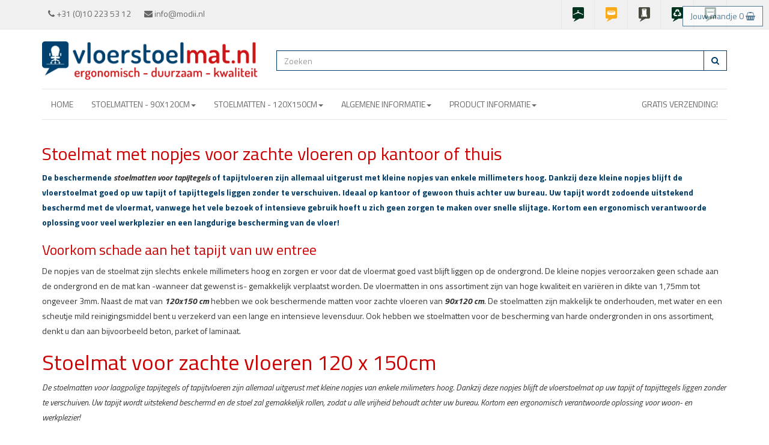

--- FILE ---
content_type: application/javascript
request_url: https://vloerstoelmat.nl/yotoko/js/jq-view.js
body_size: 221
content:
/*$(function() {
   
   var scrollPos = $('.item:first-of-type').offset().top;
   scrollPos -= 50;
   console.log( "view ready!"+scrollPos); 
    $('html, body').animate({
           scrollTop: (scrollPos)
       },500);
   
});

function getCartItems(){
   //getCartContent jQueryStyle  
    var requestData = { "className": "Cart", "method": "getCart"}; 
    
    $.post( "/yotoko/ngSW.php", requestData , function( result) {
      if(result.totalCartItems>0){
        $("a.ytkCartBut").addClass("btn-success");
        $("a.ytkCartBut").removeClass("disabled");
        $(".ytkAmountCart").html(result.totalCartItems);
      }
      console.log("BINNEN");
      console.log(result);
    }, "json");
}
 
 function addProductToCart(pid){
 
   var requestData = { "className": "Cart", "method": "addProductToCart", "param1": pid};  
   $.post( "/yotoko/ngSW.php", requestData , function( result) {
      getCartItems();
    }, "json");
 } */
 
 
 

   


--- FILE ---
content_type: application/javascript
request_url: https://vloerstoelmat.nl/yotoko/js/jq-product.js?t=1743070737
body_size: 1750
content:
$(function() {
   console.log( "ready!" );
   getCartItems('page');
   checkAddBut();
   getLastShownProducts();
   $(".directToCart").on("click", function(){
     $(".directToCart").hide();
   });

        //getCartContent jQueryStyle
    var requestData = { "className": "Cart", "method": "getCart"};
    $.ajax({
      type: "POST",
      url: "/yotoko/ngSW.php",
      data: requestData,
      success: function( result) {
        if(result.totalCartItems>0){
          $("a.ytkCartBut").addClass("btn-success");
          $("a.ytkCartBut").removeClass("disabled");
          $(".ytkAmountCart").html(result.totalCartItems);
        }
      },
      dataType: "json",
      async:false
    });

    // search code
    $("#ytkSearchResults .close").on("click", function(){
      $("#ytkSearchResults").hide();
    });

    var timer;
    $("#ytk_search_top").on("keyup",function(e) {

        if(e.keyCode === 13) {
          //alert("enter");
          goToSearchPage();
          timer && clearTimeout(timer);
          return true;
        }
        timer && clearTimeout(timer);
        timer = setTimeout(getSearchData, 800);
    });

   //$('[data-toggle="popover"]').popover();


});

function getLastShownProducts(){
   //getCartContent jQueryStyle
    // var requestData = { "className": "Parts", "method": "getLastShownProducts"};
    //
    // $.post( "/yotoko/ngSW.php", requestData , function( result) {
    //   if(result){
    //    $(".lspHolder").html(result);
    //   }
    //   else
    //     {
    //     $(".lspHolder").html('no can do so');
    //     }
    //   //console.log("BINNEN");
    //   //console.log(result);
    // }, "json");
    return false;
}


function addProductToCart(pid){

   var requestData = { "className": "Cart", "method": "addProductToCart", "param1": pid};
   $.post( "/yotoko/ngSW.php", requestData , function( result) {
      getCartItems();
    }, "json");
 }



function getCartItems(type){
   //getCartContent jQueryStyle
    var requestData = { "className": "Cart", "method": "getCart"};

    $.post( "/yotoko/ngSW.php", requestData , function( result) {
      if(result.totalCartItems>0){
        $("a.ytkCartBut").addClass("btn-success");
        $("a.ytkCartBut").removeClass("disabled");
        $(".ytkAmountCart").html(result.totalCartItems);


      }
      if(type!='page')
      {
      $(".directToCart").show();
      }
      console.log("BINNEN");
      console.log(result);
    }, "json");
}
function getQueryVariable(variable)
 {
       var query = window.location.search.substring(1);
       var vars = query.split("&");
       for (var i=0;i<vars.length;i++) {
         var pair = vars[i].split("=");
         if(pair[0] == variable){return pair[1];}
       }
       return(false);
 }

 function setOrderQty(qty){
   ItemToAdd.qty = qty;
   console.log(ItemToAdd);
 }

 function addToCart(){

   console.log("itemKEy"+ItemToAdd.itemKey);
   ItemToAdd.SID = SID;

   var requestData = { "className": "Cart", "method": "addToCart", "param1": ItemToAdd};
   $.post( "/yotoko/ngSW.php", requestData , function( result) {
      if(result.totalCartItems>0){
        $("a#pageCart, a#productCart").addClass("btn-success");
        $("a#pageCart, a#productCart").removeClass("disabled");
        $(".amountCart").html(result.totalCartItems);
        setCongigurablesUnselected();
      }
      getCartItems();
    }, "json");
 }

 function setCongigurablesUnselected()
 {
    if(typeof confSelected == 'undefined' || confSelected == null) {
   }
   else{
   $('.configSelector >li').each(function() {
       $(this).removeClass('selected');
   });
   for(conf in confSelected){
       confSelected[conf] = false;
   }

   checkAddBut();
   }
 }


 function setCongigurableSelected(key, prop)
 {
    if(typeof confSelected == 'undefined' || confSelected == null) {
   }
   else{
   $('.configSelector.'+key+' >li').each(function() {
      $(this).removeClass('selected');
      var checkval = $(this).attr('rel');
      if(checkval== prop){
       var tItemKey = String(ItemToAdd.itemKey);
       ItemToAdd.itemKey = tItemKey+'_'+checkval;
       ItemToAdd['selected_'+key] = checkval;
       $(this).addClass('selected');
      }
      else
      {
        var tItemKey = String(ItemToAdd.itemKey);
        ItemToAdd.itemKey = tItemKey.replace("_"+checkval, "");
      }
   });
   confSelected[key]= true;
   // console.log(ItemToAdd);

   checkAddBut();
    }
 }

 function checkAddBut()
 {
   if(typeof confSelected == 'undefined' || confSelected == null) {
   }
   else{
     var allSelected = true;
     for(conf in confSelected){
       if(!confSelected[conf])
         {
         allSelected = false;
         }
     }
     if(allSelected){
     $('#bestelButton').prop('disabled', false);
     }
   }
 }


 function goToSearchPage(){
    var searchKey = $("#ytk_search_top").val();
    var replSearchKey = searchKey.replace(/\s+/g, '_');
    var replSearchKeyTwo = replSearchKey.replace(/,/g, '-');
    //var replSearchKeyThree = replSearchKeyTwo.replace(/\W+/g,'');
    var replSearchKeyThree = replSearchKeyTwo.replace(/[^A-Za-z0-9_-]/g,'');
    window.location.href = '/'+replSearchKeyThree+'/zoeken';
 }






   function getSearchData(){
          $("#ytkSearchResults .list-group").empty();
          var searchKey = $("#ytk_search_top").val();
          var requestData = { "className": "Products", "method": "getProductsBySearchKey", "param1" : searchKey};
          $.ajax({
            type: "POST",
            url: "/yotoko/ngSW.php",
            data: requestData,
            success: function( result) {
              if(result.length>0){
                $("#ytkSearchResults").show();
                var resultHTML = '';
                for(res in result){
                  resultHTML += '<li class="list-group-item"><a href="product-qp-'+result[res].id+'/bekijken">'+result[res].title+' <span class="searchPrice">&euro; '+result[res].priceDefault+'</span></a></li>';
                }
              }
              $("#ytkSearchResults .list-group").append( resultHTML );
            },
            dataType: "json",
            async:false
          });
        }

/* function getSearchData(){
   $("#ytkSearchResults .list-group").empty();
   var searchKey = $("#ytk_search_top").val();

   console.log(searchKey);
   var requestData = { "className": "SplsSearch", "method": "getSearchResultsySearchString", "param1" : searchKey};
   $.ajax({
     type: "POST",
     url: "/yotoko/ngSW.php",
     data: requestData,
     success: function( result) {

      console.log(result);
       if(result){
         $("#ytkSearchResults").show();
         var resultHTML = '';

         for(brand in result.brands){
           resultHTML += '<li class="list-group-item"><a href="'+result.brands[brand].path+'">'+result.brands[brand].title+' <span class="searchPrice">(merk)</a></li>';
         }
         for(res in result.categories){
           resultHTML += '<li class="list-group-item"><a href="'+result.categories[res].path+'">'+result.categories[res].title+'<span class="searchPrice">categorie</span></a></li>';
         }
         for(res in result.products){
           resultHTML += '<li class="list-group-item"><a href="'+result.products[res].path+'/bekijken"><img src="'+result.products[res].imgThumbSrc+'" style="display:inline-block;width:60px;margin-right:10px;"/> '+result.products[res].title+'<span class="searchPrice">&euro; '+result.products[res].price+'</span></a></li>';
         }


       }
       $("#ytkSearchResults .list-group").append( resultHTML );
     },
     dataType: "json",
     async:false
   });
 };*/
